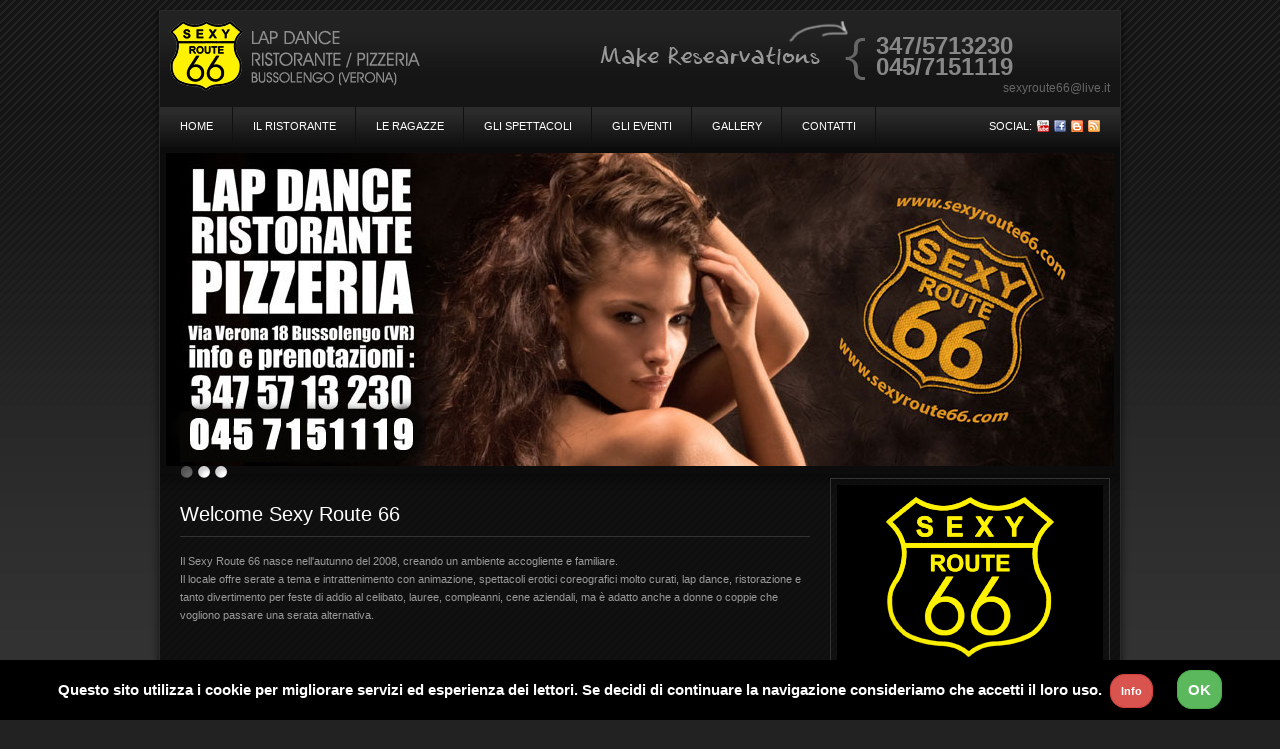

--- FILE ---
content_type: text/html
request_url: https://www.sexyroute66.com/index.html
body_size: 3859
content:
<!DOCTYPE html PUBLIC "-//W3C//DTD XHTML 1.0 Transitional//EN" "http://www.w3.org/TR/xhtml1/DTD/xhtml1-transitional.dtd">
<html xmlns="http://www.w3.org/1999/xhtml">
<head>
<meta http-equiv="Content-Type" content="text/html; charset=utf-8" />
<meta http-equiv="imagetoolbar" content="no" />
<meta http-equiv="pragma" content="no-cache" />
<title>Sexy Route 66 | Lap Dance | Ristorante Pizzeria | Bussolengo, Verona </title>
<meta name="title" content="Il Sexy Route 66 è uno dei migliori locali dell'entertainment notturno della provincia di Verona, a Bussolengo. I suoi caldi e confortevoli ambienti rendono il sexy bar luogo di incontro notturno per piccanti spettacoli erotici accompagnati da freschi drink, oppure da un'afrodisiaca cena." />
<meta name="description" content="Il Sexy Route 66 nasce nell'autunno del 2008, creando un ambiente accogliente e familiare. Il locale offre serate a tema e intrattenimento con animazione, spettacoli erotici coreografici molto curati" />
<meta name="keywords" content="sexy route 66, ristorante bussolengo, pizzeria bussolengo, sexy bar, sexy bar verona, spettacoli erotici, girls, feste private, addio al celibato, lauree, compleanni, cene aziendali">
<meta name="language" content="it" /> 
<meta name="url" content="http://www.sexyroute66.com" />
<meta name="rating" content="General" />
<meta name="robots" content="index, follow" />
<meta name="googlebot" content="index, follow" /> 
<meta name="FAST-WebCrawler" content="index, follow" /> 
<meta name="Scooter" content="index, follow" /> 
<meta name="Slurp" content="index, follow" /> 
<meta name="revisit-after" content="10 days" /> 
<meta name="distribution" content="global" /> 
<meta name="abstract" content="lap dance, ristorazione e tanto divertimento per feste di addio al celibato, lauree, compleanni, cene aziendali, ma è adatto anche a donne o coppie che vogliono passare una serata alternativa." />
<!-- // Stylesheets //-->
<link href="css/style.css" rel="stylesheet" type="text/css" />
<link href="css/slider.css" rel="stylesheet" type="text/css" />
<link href="css/ddsmoothmenu.css" rel="stylesheet" type="text/css" />
<link href="css/jquery.fancybox-1.3.1.css" rel="stylesheet" type="text/css" />
<!-- // Javascript //-->
<script type="text/javascript" src="js/jquery.min14.js"></script>
<script type="text/javascript" src="js/ddsmoothmenu.js"></script>
<script type="text/javascript" src="js/menu.js"></script>
<script type="text/javascript" src="js/jquery.easing.1.2.js"></script>
<script type="text/javascript" src="js/jquery.anythingslider.js"></script>
<script type="text/javascript" src="js/anyslider.js"></script>
<script type="text/javascript" src="js/jquery.fancybox-1.3.1.js"></script>
<script type="text/javascript" src="js/lightbox.js"></script>
<script type="text/javascript" src="js/cufon-yui.js"></script>
<script type="text/javascript" src="js/cufon.js"></script>
<link href='https://fonts.googleapis.com/css?family=Terminal+Dosis:400,700,800,600,500,300,200' rel='stylesheet' type='text/css'/>
</head>

<body>
<a name="top"></a>
<div id="wrapper_sec">
<div class="innerwraper">
	<div id="masthead">
    	<div class="logo">
        	<a href="index.html"><img src="images/logo.png" alt="" /></a>
        </div>
        <div class="right_header">
            <p class="phonenumber">347/5713230</p>
            <p class="phonenumber">045/7151119</p>
            <a href="mailto:sexyroute66@live.it">sexyroute66@live.it</a>
        </div>
        <div class="clear"></div>
        <!-- Navigation -->
        <div class="navigation">
        	<div id="smoothmenu1" class="ddsmoothmenu">
            	<ul>
                	<li><a href="index.html">Home</a></li>
                    <li><a href="ristorante.html">Il Ristorante</a></li>
                    <li><a href="ragazze.html">Le Ragazze</a></li>
                    <li><a href="spettacoli.html">Gli spettacoli</a></li>
                    <li><a href="eventi.asp">Gli eventi</a></li>

                    <li><a href="#">Gallery</a>
                    	<ul>
                        	<li><a href="ristorante.html">Il Ristorante</a></li>
                            <li><a href="ragazze.html">Le Ragazze</a></li>
                            <li><a href="spettacoli.html">Gli Spettacoli</a></li>
                            <li><a href="feste_private.html">Feste Private</a></li>
                        </ul>
                    </li>
                    <li><a href="contatti.html">contatti</a></li>
                </ul>
                <br style="clear: left" />
            </div>
            <ul class="share">
            	<li>Social:</li>
                <li><a href="#"><img src="images/icon1.gif" alt="" /></a></li>
                <li><a href="#"><img src="images/icon2.gif" alt="" /></a></li>
                <li><a href="#"><img src="images/icon3.gif" alt="" /></a></li>
                <li><a href="#"><img src="images/icon4.gif" alt="" /></a></li>
            </ul>
        </div>
        <div class="clear"></div>
    </div>
    <div class="clear"></div>
    <div id="banner">
    	<div class="anythingSlider">
    		<div class="wrapper">
            	<ul>
            		<li><a href="#"><img src="images/slide4.jpg" alt="" /></a></li>
                    <li><a href="#"><img src="images/slide5.jpg" alt="" /></a></li>
                    <li><a href="#"><img src="images/slide6.jpg" alt="" /></a></li>
            	</ul>        
          	</div>
        </div>
    </div>
    <div class="clear"></div>
    <div id="content_sec">
    	<div class="homewelcome">
        	<div class="homeleftsec">
            	<h2 class="heading colr">Welcome Sexy Route 66</h2>
                <p>
Il Sexy Route 66 nasce nell'autunno del 2008, creando un ambiente accogliente e familiare.<br />Il locale offre serate a tema e intrattenimento con animazione, spettacoli erotici coreografici molto curati, lap dance, ristorazione e tanto divertimento per feste di addio al celibato, lauree, compleanni,  cene aziendali, ma è adatto anche a donne o coppie che vogliono passare una serata alternativa.                </p>
            </div>
            <div class="homerightsec">
            	<div class="clubtimings">
                	<img src="images/adv_big.gif" alt="" />
                </div>
            </div>
        </div>
        <div class="clear"></div>
        <div class="zigzag">&nbsp;</div>
        <div class="clear"></div>
        <div class="col1">
        	<div class="hometabs">
            	<ul>
                	<li>
                    	<h5 class="colr">Il Ristorante</h5>
                        <a href="#" class="thumb"><img src="images/ristorante.jpg" alt="" /></a>
                        <p>Al Sexy Route 66 puoi cenare con 4 menù diversi al prezzo di 25,oo euro, ingresso compreso</p>
                        <a href="ristorante.html" class="buttonone upper">Leggi tutto</a>
                    </li>
                    <li>
                    	<h5 class="colr">Le Ragazze</h5>
                        <a href="#" class="thumb"><img src="images/ragazze2.jpg" alt="" /></a>
                        <p>Le ragazze che intrattengono i clienti ti sorprenderti con i loro spettacoli e la loro compagnia.</p>
                        <a href="ragazze.html" class="buttonone upper">Leggi tutto</a>
                    </li>
                    <li class="last">
                    	<h5 class="colr">Gli Spettacoli</h5>
                        <a href="#" class="thumb"><img src="images/spettacoli.jpg" alt="" /></a>
                        <p>Gli spettacoli sono curati nelle coreografia e nelle scenografie, niente è lasciato al caso...</p>
                        <a href="spettacoli.html" class="buttonone upper">Leggi tutto</a>
                    </li>
                    <li>
                    	<h5 class="colr">Gli Eventi</h5>
                        <a href="#" class="thumb"><img src="images/eventi.jpg" alt="" /></a>
                        <p>L'animazione del Sexy Route 66 ha partecipato al Motorbike Expo 2011 a Igea Marina</p>
                        <a href="eventi.asp" class="buttonone upper">Leggi tutto</a>
                    </li>
                    <li>
                    	<h5 class="colr">Contatti</h5>
                        <a href="#" class="thumb"><img src="images/contatti.jpg" alt="" /></a>
                        <p>Ci trovate a Bussolengo in Via Verona 18 Vr) Infoline 347/5713230.</p>
                        <a href="contatti.html" class="buttonone upper">leggi tutto</a>
                    </li>
                    <li class="last">
                    	<h5 class="colr">Feste Private</h5>
                        <a href="#" class="thumb"><img src="images/feste.jpg" alt="" /></a>
                        <p>Il Sexy Route 66 è uno dei migliori locali dell'entertainment notturno della provincia di...</p>
                        <a href="feste_private.html" class="buttonone upper">Leggi Tutto</a>
                    </li>

                </ul>
            </div>
        </div>
        <div class="col2">
        	<div class="advertisment">
            	<a href="#"><img src="images/adv1.gif" alt="" /></a>
                <a href="#"><img src="images/adv2.gif" alt="" /></a>
            </div>
        </div>
    </div>
    <div class="clear"></div>
    <div id="footer">
    	<div class="leftfoot">
        	<ul>
            	<li><a href="index.html">Home</a></li>
                <li><a href="ristorante.html">Il Ristorante</a></li>
                <li><a href="ragazze.html">Le Ragazze</a></li>
                <li><a href="spettacoli.html">Gli Spettacoli</a></li>
                <li><a href="eventi.asp">Gli Eventi</a></li>
                <li><a href="contact.html">Contatti</a></li>
                <li><a href="cookie-policy.html">Cookie & Privacy Policy</a></li>
            </ul>
            <div class="clear"></div>
            <p>Copyright ©2012 SEXY ROUTE 66. Tutti i diritti riservati</p>
        </div>
        <div class="rightfoot">
        	<ul>
            	<li class="designdby">Designed By:</li>
                <li><a href="#"><img src="images/visual.png" alt="" /></a></li>
            </ul>
        </div>
    </div>
    <div class="clear"></div>
    <a href="#" class="top">Top</a>
</div>
</div>
	<!-- INIZIO SCRIPT COOKIE -->
<script type='text/javascript'>
(function(e){if(!!e.cookieChoices){return e.cookieChoices}var t=e.document;var n="textContent"in t.body;var r=function(){function s(e,n,i,s){var o="position:fixed; width:100%;;background-color:#000000;"+"margin:0; left:0; bottom:0;padding:15px 0px 15px;z-index:1000;text-align:center;";var u=t.createElement("div");u.id=r;u.style.cssText=o;u.appendChild(a(e));if(!!i&&!!s){u.appendChild(l(i,s))}u.appendChild(f(n));return u}function o(e,n,i,s){var o="position:fixed;width:100%;height:100%;z-index:999;"+"top:0;left:0;opacity:0.5;filter:alpha(opacity=50);"+"background-color:#ccc;";var u="z-index:1000;position:fixed;left:50%;top:50%";var c="position:relative;left:-50%;margin-top:-25%;"+"background-color:#fff;padding:20px;box-shadow:4px 4px 25px #888;";var h=t.createElement("div");h.id=r;var p=t.createElement("div");p.style.cssText=o;var d=t.createElement("div");d.style.cssText=c;var v=t.createElement("div");v.style.cssText=u;var m=f(n);m.style.display="block";m.style.textAlign="right";m.style.marginTop="8px";d.appendChild(a(e));if(!!i&&!!s){d.appendChild(l(i,s))}d.appendChild(m);v.appendChild(d);h.appendChild(p);h.appendChild(v);return h}function u(e,t){if(n){e.textContent=t}else{e.innerText=t}}function a(e){var n="font-size:15px;font-weight:bold;font-family:Arial, Helvetica, sans-serif;color: #fff;line-height:30px; ";var r=t.createElement("span");r.style.cssText=n;u(r,e);return r}function f(e){var n="text-decoration:none;font-size:15px;font-weight:bold;font-family:Arial, Helvetica, sans-serif;color: #fff;background-color: #5cb85c;border:#4cae4c solid 1px;padding:10px;border-radius:15px;";var r=t.createElement("a");r.style.cssText=n;u(r,e);r.style.cssText=n;r.id=i;r.href="#";r.style.marginLeft="24px";return r}function l(e,n){var r="text-decoration:none;fon-size:15px;font-weight:bold;font-family:Arial, Helvetica, sans-serif;color: #fff;background-color: #d9534f;border:#d43f3a solid 1px;padding:10px;border-radius:15px;";var i=t.createElement("a");i.style.cssText=r;u(i,e);i.href=n;i.target="_blank";i.style.marginLeft="8px";return i}function c(){m();v();return false}function h(e,n,r,u,a){if(g()){v();var f=a?o(e,n,r,u):s(e,n,r,u);var l=t.createDocumentFragment();l.appendChild(f);t.body.appendChild(l.cloneNode(true));t.getElementById(i).onclick=c}}function p(e,t,n,r){h(e,t,n,r,false)}function d(e,t,n,r){h(e,t,n,r,true)}function v(){var e=t.getElementById(r);if(e!=null){e.parentNode.removeChild(e)}}function m(){var n=new Date;n.setFullYear(n.getFullYear()+1);t.cookie=e+"=y; expires="+n.toGMTString()}function g(){return!t.cookie.match(new RegExp(e+"=([^;]+)"))}var e="displayCookieConsent";var r="cookieChoiceInfo";var i="cookieChoiceDismiss";var y={};y.showCookieConsentBar=p;y.showCookieConsentDialog=d;return y}();e.cookieChoices=r;return r})(this);document.addEventListener("DOMContentLoaded",function(e){cookieChoices.showCookieConsentBar("Questo sito utilizza i cookie per migliorare servizi ed esperienza dei lettori. Se decidi di continuare la navigazione consideriamo che accetti il loro uso.","OK","Info","https://www.sexyroute66.com/cookie-policy.html")})
</script>
<!-- FINE SCRIPT COOKIE -->

<!-- Histats.com  START  (aync)-->
<script type="text/javascript">var _Hasync= _Hasync|| [];
_Hasync.push(['Histats.start', '1,4929461,4,0,0,0,00010000']);
_Hasync.push(['Histats.fasi', '1']);
_Hasync.push(['Histats.track_hits', '']);
(function() {
var hs = document.createElement('script'); hs.type = 'text/javascript'; hs.async = true;
hs.src = ('//s10.histats.com/js15_as.js');
(document.getElementsByTagName('head')[0] || document.getElementsByTagName('body')[0]).appendChild(hs);
})();</script>
<noscript><a href="/" target="_blank"><img  src="//sstatic1.histats.com/0.gif?4929461&101" alt="statistiche siti web" border="0"></a></noscript>
<!-- Histats.com  END  -->
</body>
</html>


--- FILE ---
content_type: text/css
request_url: https://www.sexyroute66.com/css/style.css
body_size: 3430
content:
@charset "utf-8";
/*
=======================================================================
	General Rules
=======================================================================
*/
* {
	padding:0px;
	margin:0px;
}
body {
	background-image:url(../images/bg.gif);
	background-repeat:repeat-x;
	background-color:#222222;
	font-family:Verdana, Geneva, sans-serif;
	font-size:11px;
	color:#999;
} 
a {
	text-decoration:none;
	outline:none;
	color:#dddddd;
}
a:hover, a:active, a:focus {
    outline:none;
	border:none;
}
a img {
	border:none;
}
.clear {
	clear:both;
}
.bold {
	font-weight:bold;
}
.under {
	text-decoration:underline;
}
.upper {
	text-transform:uppercase;
}
.italic {
	font-style:italic;
}
.colr {
	color:#fff !important;
}
.white {
	color:#fff !important;
}
.black {
	color:#000 !important;
}
h1 {
	font-size:22px;
	font-weight:normal;
}
h2 {
	font-size:20px;
	font-weight:normal;
}
h3 {
	font-size:18px;
	font-weight:normal;
}
h4 {
	font-size:16px;
	font-weight:normal;
}
.subhead {
	margin-top:20px;
	width:100%;
	float:left;
}
h5 {
	font-size:14px;
	font-weight:normal;
}
h6 {
	font-size:12px;
	font-weight:normal;
}
p {
	line-height:18px;
}
.left {
	float:left !important;
}
.right {
	float:right !important;
}
.heading {
	padding:15px 0px 10px 0px;
	width:100%;
	border-bottom:#333333 solid 1px;
	margin-bottom:15px;
}
input {
	font-size:11px;
}
.itlc {
	font-style:italic;
}
.noback {
	background-image:none !important;
}
.noborder {
	border:none !important;
}

/*
=======================================================================
	Buttons
=======================================================================
*/
/* Button One */
a.buttonone {
	float:left;
	width:145px;
	height:21px;
	padding:5px 10px 0px 30px;
	background-image:url(../images/buttonone.gif);
	background-repeat:repeat-x;
	display:inline-block;
	color:#fff;
	margin-top:10px;
}
/* Button Two */
a.buttontwo {
	float:left;
	height:17px;
	padding:3px 10px 0px 10px;
	background-image:url(../images/buttontwo.gif);
	background-repeat:repeat-x;
	display:inline-block;
	color:#fff;
	border:#101010 solid 1px;
}
/*
=======================================================================
	Input Form Rules
=======================================================================
*/
ul.forms {
	float:left;
	list-style:none;
	padding:0px 0px 10px 0px;
	width:100%;
}
ul.smallforms {
	padding:0px 20px 3px 0px !important;
	float:left;
	width:200px;
}
ul.forms li{
}
ul.forms li.txt{
	width:100px;
	padding-top:5px;
	padding-bottom:5px;
	float:left;
}
ul.forms li.smalltxt{
	float:left;
	width:70px;
	padding-top:5px;
}
.req {
	color:#F00;
}
ul.forms li.inputfield{
	float:left;
}
ul.forms li.inputfield input.bar{
	width:468px;
	height:24px;
	line-height:24px;
	background-color:#444;
	border:#939393 solid 1px;
	padding:0px 5px;
	color:#999999;
}
ul.forms li.inputfield input.smallbar{
	width:88px;
	height:24px;
	line-height:24px;
	background-color:#444;
	border:#939393 solid 1px;
	padding:0px 5px;
	color:#999999;
}
ul.forms li.inputfield select{
	width:480px;
	height:24px;
	line-height:24px;
	background-color:#444;
	border:#939393 solid 1px;
	color:#999999;
}
ul.forms li.inputfield select.smallselect{
	width:auto !important;
	float:left;
	margin-right:10px;
	min-width:60px;
}
ul.forms li.textfield{
	float:left;
	width:478px;
}
ul.forms li.textfield textarea{
	width:468px;
	height:110px;
	border:#939393 solid 1px;
	font-family:Verdana, Geneva, sans-serif;
	font-size:11px;
	padding:5px;
	background-color:#444;
	color:#999999;
}
ul.forms li.radiobtn{
	float:left;
}
ul.forms li.radiobtn input{
	margin:0px 10px;
	float:left;
}
ul.forms li.check{
	float:left;
	width:auto;
	margin-right:10px;
}
ul.forms li.labletxt{
	margin:0px 20px 0px 0px;
	float:left;
}
/*
=======================================================================
	Wrapper Section Rules
=======================================================================
*/
#wrapper_sec {
	width:962px;
	padding:0px 8px;
	margin:10px auto;
	background-image:url(../images/wrapper_bg.png);
	background-repeat:repeat-y;
	margin-bottom:50px;
}
#wrapper_sec .innerwraper{
	width:960px;
	padding:0px 1px;
	background-image:url(../images/wrapper_bg1.gif);
	background-repeat:repeat-y;
	border-top:#292929 solid 1px;
}
/*
=======================================================================
	Master Header Rules
=======================================================================
*/
#masthead {
	width:960px;
	height:136px;
	background-image:url(../images/header.gif);
	background-repeat:repeat-x;
	background-position:top;
}
.logo {
	float:left;
	padding:10px 0px 0px 10px;
	height:66px;
}
.right_header {
	float:right;
	width:244px;
	height:73px;
	padding-top:23px;
	padding-left:276px;
	background-image:url(../images/reservation_head.png);
	background-repeat:no-repeat;
	background-position:0px 10px;
}
.right_header p.area_code{
	float:left;
	color:#666;
	font-size:12px;
	font-weight:bold;
	padding:0px 7px 0px 0px;
}
.right_header p.phonenumber{
	float:left;
	color:#888;
	font-size:24px;
	font-weight:bold;
	padding:3px 0px 0px 0px;
}
.right_header a{
	float:right;
	color:#666666;
	margin:5px 10px 0px 0px;
	font-size:12px;
}
ul.share {
	float:right;
	list-style:none;
	padding:13px 20px 0px 0px;
}
ul.share li{
	float:left;
	margin-left:5px;
	text-transform:uppercase;
	color:#FFF;
}
/*
=======================================================================
	Banner Rules
=======================================================================
*/
#banner {
	width:960px;
	height:321px;
	float:left;
}
/*
=======================================================================
	Content Section Rules
=======================================================================
*/
#content_sec {
	width:960px;
	float:left;
	background-image:url(../images/content_bg.gif);
	background-repeat:repeat-y;
	background-position:right;
}
.fullback {
	background-image:none !important;
	background-color:#181818;
}
.zigzag {
	width:960px;
	height:5px;
	background-image:url(../images/zigzag.gif);
	background-repeat:repeat-x;
}
/*
=======================================================================
	Home Page Sections Rules
=======================================================================
*/
.homewelcome {
	float:left;
	width:940px;
	padding:10px;
	background-image:url(../images/content_bg1.gif);
	background-repeat:repeat-x;
	background-color:#0c0c0c;
}
.homewelcome .homeleftsec{
	float:left;
	width:630px;
	padding:10px 20px 10px 10px;
	height:192px;
}
.clubtimings{
	float:right;
	width:266px;
	padding:6px;
	border:#333333 solid 1px;
	margin-bottom:10px;
}
.clubtimings img{
	width:266px;
	height:184px;
	z-index:1;
}
.clubtimings h3{
	width:246px;
	height:30px;
	padding:10px 10px 0px 10px;
	background-image:url(../images/black_trans.png);
	margin-top:-90px;
	z-index:9;
	float:left;
	position:relative;
}
.clubtimings p{
	width:117px;
	margin-top:-45px;
	z-index:9;
	position:relative;
	padding:0px 10px;
}
/*
=======================================================================
	Bread Crumb Rules
=======================================================================
*/
#crumb {
	width:958px;
	height:40px;
	float:left;
	background-image:url(../images/crumb.gif);
	background-repeat:repeat-x;
	text-transform:uppercase;
}
#crumb ul{
	float:left;
	list-style:none;
	padding:11px 0px 0px 0px;
}
#crumb ul li{
	float:left;
	list-style:none;
	padding:0px 10px 0px 10px;
}
#crumb ul li a{
	float:left;
	padding:2px 0px 0px 0px;
	color:#999;
}
#crumb ul li a:hover{
	text-decoration:underline;
}
#crumb ul li a.active{
	color:#ddd;
}
#crumb ul li.link{
	float:left;
	list-style:none;
	background-image:url(../images/sep_footer.gif);
	background-repeat:no-repeat;
	background-position:99.9% 80%;
	padding:0px 10px;
}
/*
=======================================================================
	Column 1 Rules
=======================================================================
*/
.col1 {
	width:640px;
	float:left;
	padding:0px 10px 20px 10px;
}
.col1 P.welcome{
	padding:5px 0px;
}
/*
=======================================================================
	Home Tabs Rules
=======================================================================
*/
.hometabs {
	width:640px;
	float:left;
}
.hometabs ul{
	width:640px;
	list-style:none;
	float:left;
}
.hometabs ul li{
	width:187px;
	padding:15px 12px 20px 13px;
	float:left;
	border-right:#222222 solid 1px;
}
.hometabs ul li.last{
	border:none;
}
.hometabs ul li h5{
	width:187px;
	padding:0px 0px 10px 0px;
	float:left;
}
.hometabs ul li a.thumb{
	width:177px;
	height:76px;
	padding:4px;
	float:left;
	border:#333333 solid 1px;
}
.hometabs ul li p{
	width:187px;
	padding:5px 0px;
	float:left;
}
/*
=======================================================================
	Blog Rules
=======================================================================
*/
.blog {
	width:640px;
	padding-top:10px;
}
.blog ul{
	width:640px;
	list-style:none;
	padding-top:10px;
}
.blog ul li{
	width:640px;
	margin-bottom:20px;
	padding-bottom:10px;
}
.blog ul li .adminline{
	width:640px;
	border-bottom:#555555 solid 1px;
	margin-bottom:10px;
	height:26px;
	color:#888888;
}
.blog ul li .adminline p{
	float:left;
	background-image:url(../images/sep_footer.gif);
	background-repeat:no-repeat;
	background-position:right;
	padding-right:10px;
	margin-right:10px;
}
.blog ul li .adminline a{
	color:#ddd;
	line-height:18px;
}
.blog ul li h4.title{
	margin:0px 0px 5px 0px;
}
.blog ul li p.txt{
	width:640px;
	padding:10px 0px;
	float:left;
	color:#aaaaaa;
}
.blog ul li p.txt img{
	float:left;
	border:#5f5f5f solid 3px;
	margin:0px 15px 15px 0px;
}
.blog ul li a.readmore{
	float:right;
	background-image:url(../images/readmore.png);
	background-repeat:no-repeat;
	background-position:left;
	padding:0px 10px;
}
/*
=======================================================================
	Comments Rules
=======================================================================
*/
.comments {
	width:640px;
	float:left;
}
.comments ul{
	width:640px;
	float:left;
	list-style:none;
}
.comments ul li{
	width:640px;
	float:left;
	list-style:none;
	padding-bottom:10px;
	margin-bottom:10px;
}
.comments ul li .authore_date{
	width:630px;
	border-bottom:#333 solid 1px;
	float:left;
	padding:5px 5px 10px 5px;
}
.authore_date .authore{
	float:left;
}
.authore_date .authore img{
	float:left;
	border:#dddddd solid 3px;
	margin-right:10px;
}
.authore_date .authore p{
	float:left;
	padding-top:8px;
	font-size:12px;
}
.authore_date p.date{
	float:right;
	padding:8px 10px 0px 0px;
	color:#999999;
}
.comments ul li p.txt{
	color:#aaa;
	width:620px;
	padding:10px;
	float:left;
}
.comments ul li a.buttonone{
	margin-right:10px;
}
.comments ul li .reply{
	width:590px;
	padding-left:20px;
	float:left;
	list-style:none;
	margin:20px 0px 20px 30px;
	border-left:#333333 solid 1px;
}
.comments ul li .reply .authore_date{
	width:580px;
	border-bottom:#333 solid 1px;
	float:left;
	padding:5px 5px 10px 5px;
}
.comments ul li .reply a.buttonone{
	margin-right:10px;
	margin-bottom:10px;
}
.comments ul li .reply p.txt{
	color:#aaa;
	width:570px;
	padding:10px;
	float:left;
}
/*
=======================================================================
	Leave Reply Rules
=======================================================================
*/
.leavereply {
	width:640px;
	float:left;
}
.leavereply input{
	width:628px;
	height:24px;
	padding:0px 5px;
	line-height:24px;
	background-color:#444444;
	border:#939393 solid 1px;
	float:left;
	margin-top:10px;
	color:#999999;
}
.leavereply textarea{
	width:628px;
	height:123px;
	padding:5px;
	font-family:Verdana, Geneva, sans-serif;
	font-size:11px;
	background-color:#444;
	border:#939393 solid 1px;
	float:left;
	margin:10px 0px;
	color:#999999;
}
/*
=======================================================================
	Paging Rules
=======================================================================
*/
.paging {
	float:left;
	width:100%;
	padding:10px 0px;
}
.paging ul{
	float:left;
	list-style:none;
}
.paging ul li{
	float:left;
	margin-left:4px;
}
.paging ul li a.paging_btn{
	float:left;
	width:27px;
	height:21px;
	display:inline-block;
}
.paging ul li a.paging_btn img{
	float:left;
	width:27px;
	height:21px;
}
.paging ul li a.links{
	float:left;
	width:25px;
	height:17px;
	display:inline-block;
	padding-top:2px;
	text-align:center;
	border:#181818 solid 1px;
	color:#FFF;
}
.paging ul li a.links:hover{
	background-color:#222222;
	border:#424242 solid 1px;
	color:#999999;
}
.paging ul li a.selected{
	background-color:#222222;
	border:#424242 solid 1px;
	color:#999999;
}
/*
=======================================================================
	News Rules
=======================================================================
*/
.news {
	width:640px;
	float:left;
	padding-bottom:20px;
}
.news ul{
	width:640px;
	float:left;
	list-style:none;
}
.news ul li.simple{
	width:640px;
	float:left;
	border-bottom:#555555 solid 1px;
	padding:20px 0px;
}
.news ul li .thumb{
	width:140px;
	float:left;
}
.news ul li .thumb a{
	float:left;
	border:#535353 solid 3px;
}
.news ul li .thumb a img{
	float:left;
	width:124px;
	height:124px;
}
.news ul li.simple .desc{
	width:500px;
	float:left;
}
.news ul li .desc p.date{
	width:100%;
	float:left;
	color:#777777;
}
.news ul li .desc p.txt{
	width:100%;
	float:left;
	padding:5px 0px 10px 0px;
}
.news ul li.simple .desc .postin{
	width:100%;
	float:left;
	padding:8px 0px 5px 0px;
}
.news ul li .desc .postin a.readmore{
	float:left;
	padding:0px 0px 0px 15px;
	background-image:url(../images/readmore.png);
	background-repeat:no-repeat;
	background-position:left;
	text-transform:uppercase;
}
.news ul li .desc .postin .cat{
	float:right;
}
.news ul li .desc .postin a:hover{
	text-decoration:underline;
}

.news ul li .featured_tag{
	width:110px;
	height:30px;
	padding-top:5px;
	text-align:center;
	text-transform:uppercase;
	font-size:12px;
	background-image:url(../images/featured.gif);
	background-repeat:no-repeat;
	display:inline-block;
	float:left;
	margin:-140px 0px 0px -10px;
	color:#FFF;
}
/*
=======================================================================
	Contact Rules
=======================================================================
*/
.contact {
	width:640px;
	float:left;
}
.contact h5{
	padding-bottom:05px;
	padding-top:30px;
}
.contact h4{
	margin:30px 0px 20px 0px;
}
.contact a{
	color:#999999;
}
/*
=======================================================================
	Reservation Rules
=======================================================================
*/
.reserve {
	width:640px;
	float:left;
}
.reserve .phone{
	background-image:url(../images/phone.gif);
	background-repeat:no-repeat;
	background-position:27px 4px;
	padding-left:50px;
	font-size:14px;
	margin:20px 0px 20px 10px;
}
.reserve .mail{
	background-image:url(../images/email.gif);
	background-repeat:no-repeat;
	background-position:19px 4px;
	padding-left:50px;
	font-size:14px;
	margin:20px 0px 40px 10px;
}
.reserve p.txt{
	width:610px;
	float:left;
	padding-left:30px;
}
.reserve h3{
	margin-top:30px;
}
.reserve h3{
	margin-top:30px;
}
/*
=======================================================================
	Column 2 Rules
=======================================================================
*/
.col2 {
	width:280px;
	float:left;
	padding:10px 10px 0px 10px;
}
.col2 .righthead{
	width:260px;
	height:27px;
	padding:10px 10px 0px 10px;
	float:left;
	background-color:#333;
}
/*
=======================================================================
	Reach Us Rules
=======================================================================
*/
.reachus {
	width:280px;
	float:left;
	margin-bottom:10px;
}
.reachus h3{
	width:280px;
	float:left;
	padding:5px 0px 10px 0px;
}
.reachus .map{
	width:266px;
	height:184px;
	border:#333333 solid 1px;
	padding:6px;
	float:left;
}
.reachus a.enlarge{
	float:left;
	padding:0px 0px 0px 20px;
	background-image:url(../images/enlarge.gif);
	background-position:left;
	background-repeat:no-repeat;
	margin:10px 0px;
	color:#888;
}
/*
=======================================================================
	Advertisment Rules
=======================================================================
*/
.advertisment {
	width:280px;
	float:left;
}
.advertisment a{
	width:266px;
	float:left;
	padding:6px;
	border:#333333 solid 1px;
	margin-bottom:10px;
}
/*
=======================================================================
	Quick Links Rules
=======================================================================
*/
.quicklinks {
	width:280px;
	float:left;
	margin-bottom:20px;
}
.quicklinks ul{
	width:280px;
	float:left;
	list-style:none;
	padding-top:10px;
}
.quicklinks ul li{
	width:245px;
	float:left;
	padding:10px 10px 10px 25px;
	background-image:url(../images/right_arrow.gif);
	background-repeat:no-repeat;
	background-position:10px 15px;
	border-bottom:#222222 solid 1px;
}
.quicklinks ul li a{
	color:#999999;
}

/*
=======================================================================
	Column 3 Rules
=======================================================================
*/
.col3 {
	width:920px;
	float:left;
	background-image:url(../images/col1.png);
	background-repeat:repeat-x;
	background-position:top;
	padding:10px 20px;
}
/*
=======================================================================
	Gallery Page Rules
=======================================================================
*/
.gallery {
	width:920px;
	float:left;
}
.gallery .sorting{
	width:920px;
	float:left;
}
.gallery .sorting ul{
	float:left;
	list-style:none;
}
.gallery .sorting ul li{
	float:left;
}
.gallery .sorting ul li.txt{
	padding:3px 20px 0px 0px;
}
.gallery .sorting ul li a{
	float:left;
	height:17px;
	padding:3px 10px 0px 10px;
	background-repeat:repeat-x;
	display:inline-block;
	color:#fff;
	border:#181818 solid 1px;	
}
.gallery .sorting ul li a:hover{
	background-image:url(../images/buttontwo.gif);	
	border:#101010 solid 1px;
}
.gallery .sorting ul li a.selected{
	background-image:url(../images/buttontwo.gif);	
	border:#101010 solid 1px;
}
.gallery ul.gallerylist{
	width:920px;
	float:left;
	margin:20px 0px;
	padding:20px 0px;
	border-top:#535353 solid 1px;
	border-bottom:#535353 solid 1px;
	list-style:none;
}
.gallery ul.gallerylist li{
	width:160px;
	float:left;
	margin-right:30px;
	margin-bottom:35px;
}
.gallery ul.gallerylist li.last{
	margin-right:0px;
}
.gallery ul.gallerylist li img{
	width:154px;
	float:left;
	height:151px;
	border:#828282 solid 3px;
}
.gallery ul.gallerylist li a.image{
	width:154px;
	height:151px;
	background-repeat:no-repeat;
	display:block;
	font-size:100000px;
	overflow:hidden;
	display:inline-block;
	float:left;
	margin-top:-154px;
	margin-left:3px;
	z-index:99;
}
.gallery ul.gallerylist li a.image:hover{
	background-image:url(../images/img_hover_big.png);
}
.gallery ul.gallerylist li a.video{
	width:154px;
	height:151px;
	background-repeat:no-repeat;
	display:block;
	font-size:100000px;
	overflow:hidden;
	display:inline-block;
	float:left;
	margin-top:-154px;
	margin-left:3px;
	z-index:99;
}
.gallery ul.gallerylist li a.video:hover{
	background-image:url(../images/video_hover_big.png);
}
/*
=======================================================================
	Static Rules
=======================================================================
*/
.static {
	width:100%;
	float:left;
}
.static h3.heading{
	margin-top:30px;
	margin-bottom:20px;
}
.static p.txt{
	width:100%;
	float:left;
	padding:10px 0px;
}
.static .sec1{
	width:170px;
	float:left;
}
.static .sec2{
	width:220px;
	float:left;
	margin-right:29px;
}
.static .sec2 ol{
	width:200px;
	float:left;
	padding-left:20px;
}
.static .sec2 ol li{
	width:200px;
	padding:5px 0px;
}
.static .sec3{
	width:220px;
	float:left;
}
.static .sec3 ul{
	width:200px;
	float:left;
	padding-left:20px;
}
.static .sec3 ul li{
	width:200px;
	padding:5px 0px;
}
.static h1{
	padding:10px 0px;
}
.static h1{
	padding:10px 0px;
}
.static span{
	padding:0px 0px 5px 0px;
}
.static h2{
	padding:8px 0px;
}
.static h3{
	padding:6px 0px;
}
.static h4{
	padding:5px 0px;
}
.static h5{
	padding:5px 0px;
}
.static h5 span{
	padding-bottom:10px;
}
.static h6{
	padding:5px 0px;
}
.static table{
	float:left;
	width:640px;
	color:#656464;
}
.static tr.tablehead{
	background-color:#666666 !important;
	font-weight:bold;
	color:#fff;
}
.static tr.tablehead td{
	border:#666 solid 1px;
}
.static tr{
	padding:5px;
	background-color:#fbfbfb;
}
.static tr.tabledark{
	background-color:#f3f3f3 !important;
}
.static tr td{
	padding:5px;
	border:#2f2f2f solid 1px;
}
/*
=======================================================================
	Footer Rules
=======================================================================
*/
#footer {
	width:960px;
	float:left;
	background-image:url(../images/footer_bg.gif);
	background-repeat:repeat-x;
	background-position:top;
	color:#666;
}
a.top {
	display:inline-block;
	width:43px;
	height:18px;
	padding:2px 0px 0px 7px;
	background-image:url(../images/top.gif);
	background-repeat:no-repeat;
	position:absolute;
	margin-left:895px;
}
#footer .leftfoot{
	width:700px;
	height:77px;
	float:left;
}
#footer .leftfoot ul{
	float:left;
	list-style:none;
	padding:18px 0px 0px 10px;
}
#footer .leftfoot ul li{
	float:left;
	padding:0px 10px;
	background-image:url(../images/sep_footer.gif);
	background-repeat:no-repeat;
	background-position:right;
}
#footer .leftfoot ul li.last{
	background-image:none;
}
#footer .leftfoot ul li a{
	color:#666;
}
#footer .leftfoot ul li a:hover{
	color:#fff;
	text-decoration:underline;
}
#footer .leftfoot p{
	float:left;
	list-style:none;
	padding:3px 0px 0px 20px;
}
#footer .rightfoot{
	height:77px;
	float:left;
}
#footer .rightfoot ul{
	float:left;
	list-style:none;
	padding:18px 0px 0px 10px;
}
#footer .rightfoot ul li{
	float:left;
	padding:0px 10px;
}
#footer .rightfoot ul li.designdby{
	float:left;
	padding:12px 10px 0px 0px;
}

--- FILE ---
content_type: text/css
request_url: https://www.sexyroute66.com/css/slider.css
body_size: 2153
content:
/*
    anythingSlider v1.0
    
    By Chris Coyier: http://css-tricks.com
    with major improvements by Doug Neiner: http://pixelgraphics.us/
    based on work by Remy Sharp: http://jqueryfordesigners.com/
*/
*                                       { margin: 0; padding: 0; }

.anythingSlider                         { width: 948px; height: 313px; position: relative; margin: 0px; border:#0c0c0c solid 6px; }
.anythingSlider .wrapper                { width: 948px; overflow: auto; height: 313px; margin: 0px; position: absolute; top: 0; left: 0; }
.anythingSlider .wrapper ul             { width: 9999px; list-style: none; position: absolute; top: 0; left: 0; margin: 0; }
.anythingSlider ul li                   { display: block; float: left; padding: 0; height: 313px; width: 948px; margin: 0; }
.anythingSlider .arrow                  { display: block; height: 23px; width: 26px; text-indent: -9999px; position: absolute; top: 300px; z-index:9999; cursor: pointer; background-repeat:no-repeat; margin-left:895px; display:none; }
.anythingSlider .forward                { margin-left:924px; }
.anythingSlider .back                   {  }

#thumbNav                               { position: relative; top: 313px; margin-left:15px; text-align: left; float:left;}
#thumbNav a                             { color: black; display: inline-block; height: 12px; width:12px; margin: 0 5px 0 0; text-align: center; color:#CCC; background-image:url(../images/bulets.png); background-repeat:no-repeat; background-position:top; font-size:1px; }
#thumbNav a:hover                       { background-position:bottom; color:#333; }
#thumbNav a.cur                         { background-position:bottom; color:#333; }

#start-stop                             { background: green; background-repeat: repeat-x; color: white; padding: 2px 5px; width: 40px; text-align: center; position: absolute; right: 45px; top: 323px; display:none;}
#start-stop.playing                     { background-color: red; }
#start-stop:hover                       { background-image: none; }

/*
  Prevents
*/
.anythingSlider .wrapper ul ul          { position: static; margin: 0; background: none; overflow: visible; width: auto; border: 0; }
.anythingSlider .wrapper ul ul li       { float: none; height: auto; width: auto; background: none; }

--- FILE ---
content_type: text/css
request_url: https://www.sexyroute66.com/css/ddsmoothmenu.css
body_size: 780
content:
.navigation {
	width:960px;
	float:left;
}
.ddsmoothmenu{
	float:left;
	padding:0px 0px 0px 0px;
}
.ddsmoothmenu ul{
z-index:100;
margin: 0;
padding: 0;
list-style-type: none;
}

/*Top level list items*/
.ddsmoothmenu ul li{
position: relative;
display: inline;
float: left;
}

/*Top level menu link items style*/
.ddsmoothmenu ul li a{
display: block;
color: #929292;
padding: 13px 20px 13px 20px;
height:14px;
color: #2d2b2b;
text-decoration: none;
text-transform:uppercase;
background-image:url(../images/navi_sep.gif);
background-position:right;
background-repeat:no-repeat;
}

* html .ddsmoothmenu ul li a{ /*IE6 hack to get sub menu links to behave correctly*/
display: inline-block;
}

.ddsmoothmenu ul li a:link, .ddsmoothmenu ul li a:visited{
color: #fff;
}

.ddsmoothmenu ul li a.selected{ /*CSS class that's dynamically added to the currently active menu items' LI A element*/
	background-image:url(../images/navi_rol.gif);
	background-repeat:repeat-x;
	color:#cccccc;
}

.ddsmoothmenu ul li a:hover{
	background-image:url(../images/navi_rol.gif);
	background-repeat:repeat-x;
	color:#cccccc;
}
	
/*1st sub level menu*/
.ddsmoothmenu ul li ul{
position: absolute;
left: 0;
display: none; /*collapse all sub menus to begin with*/
visibility: hidden;
width:173px;
}

/*Sub level menu list items (undo style from Top level List Items)*/
.ddsmoothmenu ul li ul li{
display: list-item;
float: none;
background-image:url(../images/dropdown.gif);
background-repeat:repeat-y;
width:165px;
padding-left:8px;
padding-top:4px;
}
.ddsmoothmenu ul li ul li.last{
	background-image:url(../images/drop_curve.gif) !important;
	width:165px;
	background-position:bottom;
	padding-bottom:10px;
}

/*All subsequent sub menu levels vertical offset after 1st level sub menu */
.ddsmoothmenu ul li ul li ul{
top: 0;
}

/* Sub level menu links style */
.ddsmoothmenu ul li ul li a{
width: 136px; /*width of sub menus*/
padding: 5px 10px 0px 10px;
height:18px;
margin: 0;
border-top-width: 0;
color:#666666 !important;
font-size:11px;
text-transform:none;
background-image:none;
}
.ddsmoothmenu ul li ul li a:hover{
background-image:url(../images/drop_down_hover.png);
color:#fff !important;
}

/* Holly Hack for IE \*/
* html .ddsmoothmenu{height: 1%;} /*Holly Hack for IE7 and below*/


/* ######### CSS classes applied to down and right arrow images  ######### */

.downarrowclass{
position: absolute;
top: 12px;
right: 7px;
}

.rightarrowclass{
position: absolute;
top: 6px;
right: 5px;
}

/* ######### CSS for shadow added to sub menus  ######### */

.ddshadow{
position: absolute;
left: 0;
top: 0;
width: 0;
height: 0;
}

.toplevelshadow{ /*shadow opacity. Doesn't work in IE*/

}

--- FILE ---
content_type: application/javascript
request_url: https://www.sexyroute66.com/js/cufon-yui.js
body_size: 5408
content:
/*
 * Copyright (c) 2009 Simo Kinnunen.
 * Licensed under the MIT license.
 */
var Cufon=(function(){var K=function(){return K.replace.apply(null,arguments)};var U=K.DOM={ready:(function(){var Z=false,b={loaded:1,complete:1};var Y=[],a=function(){if(Z){return}Z=true;for(var c;c=Y.shift();c()){}};if(document.addEventListener){document.addEventListener("DOMContentLoaded",a,false);window.addEventListener("pageshow",a,false)}if(!window.opera&&document.readyState){(function(){b[document.readyState]?a():setTimeout(arguments.callee,10)})()}if(document.readyState&&document.createStyleSheet){(function(){try{document.body.doScroll("left");a()}catch(c){setTimeout(arguments.callee,1)}})()}O(window,"load",a);return function(c){if(!arguments.length){a()}else{Z?c():Y.push(c)}}})()};var L=K.CSS={Size:function(Z,Y){this.value=parseFloat(Z);this.unit=String(Z).match(/[a-z%]*$/)[0]||"px";this.convert=function(a){return a/Y*this.value};this.convertFrom=function(a){return a/this.value*Y};this.toString=function(){return this.value+this.unit}},getStyle:function(Z){var Y=document.defaultView;if(Y&&Y.getComputedStyle){return new A(Y.getComputedStyle(Z,null))}if(Z.currentStyle){return new A(Z.currentStyle)}return new A(Z.style)},ready:(function(){var a=false;var Z=[],b=function(){a=true;for(var d;d=Z.shift();d()){}};var Y=Object.prototype.propertyIsEnumerable?F("style"):{length:0};var c=F("link");U.ready(function(){var g=0,f;for(var e=0,d=c.length;f=c[e],e<d;++e){if(!f.disabled&&f.rel.toLowerCase()=="stylesheet"){++g}}if(document.styleSheets.length>=Y.length+g){b()}else{setTimeout(arguments.callee,10)}});return function(d){if(a){d()}else{Z.push(d)}}})(),supports:function(a,Z){var Y=document.createElement("span").style;if(Y[a]===undefined){return false}Y[a]=Z;return Y[a]===Z},textAlign:function(b,a,Y,Z){if(a.get("textAlign")=="right"){if(Y>0){b=" "+b}}else{if(Y<Z-1){b+=" "}}return b},textDecoration:function(d,c){if(!c){c=this.getStyle(d)}var Z={underline:null,overline:null,"line-through":null};for(var Y=d;Y.parentNode&&Y.parentNode.nodeType==1;){var b=true;for(var a in Z){if(Z[a]){continue}if(c.get("textDecoration").indexOf(a)!=-1){Z[a]=c.get("color")}b=false}if(b){break}c=this.getStyle(Y=Y.parentNode)}return Z},textShadow:I(function(c){if(c=="none"){return null}var b=[],d={},Y,Z=0;var a=/(#[a-f0-9]+|[a-z]+\(.*?\)|[a-z]+)|(-?[\d.]+[a-z%]*)|,/ig;while(Y=a.exec(c)){if(Y[0]==","){b.push(d);d={},Z=0}else{if(Y[1]){d.color=Y[1]}else{d[["offX","offY","blur"][Z++]]=Y[2]}}}b.push(d);return b}),color:I(function(Z){var Y={};Y.color=Z.replace(/^rgba\((.*?),\s*([\d.]+)\)/,function(b,a,c){Y.opacity=parseFloat(c);return"rgb("+a+")"});return Y}),textTransform:function(Z,Y){return Z[{uppercase:"toUpperCase",lowercase:"toLowerCase"}[Y.get("textTransform")]||"toString"]()}};function Q(Z){var Y=this.face=Z.face;this.glyphs=Z.glyphs;this.w=Z.w;this.baseSize=parseInt(Y["units-per-em"],10);this.family=Y["font-family"].toLowerCase();this.weight=Y["font-weight"];this.style=Y["font-style"]||"normal";this.viewBox=(function(){var a=Y.bbox.split(/\s+/);return{minX:parseInt(a[0],10),minY:parseInt(a[1],10),width:parseInt(a[2],10)-parseInt(a[0],10),height:parseInt(a[3],10)-parseInt(a[1],10),toString:function(){return[this.minX,this.minY,this.width,this.height].join(" ")}}})();this.ascent=-parseInt(Y.ascent,10);this.descent=-parseInt(Y.descent,10);this.height=-this.ascent+this.descent}function E(){var Z={},Y={oblique:"italic",italic:"oblique"};this.add=function(a){(Z[a.style]||(Z[a.style]={}))[a.weight]=a};this.get=function(e,f){var d=Z[e]||Z[Y[e]]||Z.normal||Z.italic||Z.oblique;if(!d){return null}f={normal:400,bold:700}[f]||parseInt(f,10);if(d[f]){return d[f]}var b={1:1,99:0}[f%100],h=[],c,a;if(b===undefined){b=f>400}if(f==500){f=400}for(var g in d){g=parseInt(g,10);if(!c||g<c){c=g}if(!a||g>a){a=g}h.push(g)}if(f<c){f=c}if(f>a){f=a}h.sort(function(j,i){return(b?(j>f&&i>f)?j<i:j>i:(j<f&&i<f)?j>i:j<i)?-1:1});return d[h[0]]}}function P(){function a(c,d){if(c.contains){return c.contains(d)}return c.compareDocumentPosition(d)&16}function Y(d){var c=d.relatedTarget;if(!c||a(this,c)){return}Z(this)}function b(c){Z(this)}function Z(c){setTimeout(function(){K.replace(c,D.get(c).options,true)},10)}this.attach=function(c){if(c.onmouseenter===undefined){O(c,"mouseover",Y);O(c,"mouseout",Y)}else{O(c,"mouseenter",b);O(c,"mouseleave",b)}}}function X(){var a={},Y=0;function Z(b){return b.cufid||(b.cufid=++Y)}this.get=function(b){var c=Z(b);return a[c]||(a[c]={})}}function A(Y){var a={},Z={};this.get=function(b){return a[b]!=undefined?a[b]:Y[b]};this.getSize=function(c,b){return Z[c]||(Z[c]=new L.Size(this.get(c),b))};this.extend=function(b){for(var c in b){a[c]=b[c]}return this}}function O(Z,Y,a){if(Z.addEventListener){Z.addEventListener(Y,a,false)}else{if(Z.attachEvent){Z.attachEvent("on"+Y,function(){return a.call(Z,window.event)})}}}function R(Z,Y){var a=D.get(Z);if(a.options){return Z}if(Y.hover&&Y.hoverables[Z.nodeName.toLowerCase()]){B.attach(Z)}a.options=Y;return Z}function I(Y){var Z={};return function(a){if(!Z.hasOwnProperty(a)){Z[a]=Y.apply(null,arguments)}return Z[a]}}function C(d,c){if(!c){c=L.getStyle(d)}var Z=c.get("fontFamily").split(/\s*,\s*/),b;for(var a=0,Y=Z.length;a<Y;++a){b=Z[a].replace(/^(["'])(.*?)\1$/,"$2").toLowerCase();if(H[b]){return H[b].get(c.get("fontStyle"),c.get("fontWeight"))}}return null}function F(Y){return document.getElementsByTagName(Y)}function G(){var Y={},b;for(var a=0,Z=arguments.length;a<Z;++a){for(b in arguments[a]){Y[b]=arguments[a][b]}}return Y}function M(b,k,Z,m,c,a){var j=m.separate;if(j=="none"){return W[m.engine].apply(null,arguments)}var h=document.createDocumentFragment(),e;var f=k.split(N[j]),Y=(j=="words");if(Y&&S){if(/^\s/.test(k)){f.unshift("")}if(/\s$/.test(k)){f.push("")}}for(var g=0,d=f.length;g<d;++g){e=W[m.engine](b,Y?L.textAlign(f[g],Z,g,d):f[g],Z,m,c,a,g<d-1);if(e){h.appendChild(e)}}return h}function J(Z,g){var a,Y,d,f;for(var b=R(Z,g).firstChild;b;b=d){d=b.nextSibling;f=false;if(b.nodeType==1){if(!b.firstChild){continue}if(!/cufon/.test(b.className)){arguments.callee(b,g);continue}else{f=true}}if(!Y){Y=L.getStyle(Z).extend(g)}if(!a){a=C(Z,Y)}if(!a){continue}if(f){W[g.engine](a,null,Y,g,b,Z);continue}var e=b.data;if(e===""){continue}var c=M(a,e,Y,g,b,Z);if(c){b.parentNode.replaceChild(c,b)}else{b.parentNode.removeChild(b)}}}var S=" ".split(/\s+/).length==0;var D=new X();var B=new P();var V=[];var W={},H={},T={enableTextDecoration:false,engine:null,hover:false,hoverables:{a:true},printable:true,selector:(window.Sizzle||window.jQuery||(window.dojo&&dojo.query)||(window.$$&&function(Y){return $$(Y)})||(window.$&&function(Y){return $(Y)})||(document.querySelectorAll&&function(Y){return document.querySelectorAll(Y)})||F),separate:"words",textShadow:"none"};var N={words:/\s+/,characters:""};K.now=function(){U.ready();return K};K.refresh=function(){var a=V.splice(0,V.length);for(var Z=0,Y=a.length;Z<Y;++Z){K.replace.apply(null,a[Z])}return K};K.registerEngine=function(Z,Y){if(!Y){return K}W[Z]=Y;return K.set("engine",Z)};K.registerFont=function(a){var Y=new Q(a),Z=Y.family;if(!H[Z]){H[Z]=new E()}H[Z].add(Y);return K.set("fontFamily",Z)};K.replace=function(a,Z,Y){Z=G(T,Z);if(!Z.engine){return K}if(typeof Z.textShadow=="string"){Z.textShadow=L.textShadow(Z.textShadow)}if(!Y){V.push(arguments)}if(a.nodeType||typeof a=="string"){a=[a]}L.ready(function(){for(var c=0,b=a.length;c<b;++c){var d=a[c];if(typeof d=="string"){K.replace(Z.selector(d),Z,true)}else{J(d,Z)}}});return K};K.set=function(Y,Z){T[Y]=Z;return K};return K})();Cufon.registerEngine("canvas",(function(){var B=document.createElement("canvas");if(!B||!B.getContext||!B.getContext.apply){return null}B=null;var A=Cufon.CSS.supports("display","inline-block");var E=!A&&(document.compatMode=="BackCompat"||/frameset|transitional/i.test(document.doctype.publicId));var F=document.createElement("style");F.type="text/css";F.appendChild(document.createTextNode("@media screen,projection{.cufon-canvas{display:inline;display:inline-block;position:relative;vertical-align:middle"+(E?"":";font-size:1px;line-height:1px")+"}.cufon-canvas .cufon-alt{display:none}"+(A?".cufon-canvas canvas{position:relative}":".cufon-canvas canvas{position:absolute}")+"}@media print{.cufon-canvas{padding:0 !important}.cufon-canvas canvas{display:none}.cufon-canvas .cufon-alt{display:inline}}"));document.getElementsByTagName("head")[0].appendChild(F);function D(O,H){var M=0,L=0;var G=[],N=/([mrvxe])([^a-z]*)/g,J;generate:for(var I=0;J=N.exec(O);++I){var K=J[2].split(",");switch(J[1]){case"v":G[I]={m:"bezierCurveTo",a:[M+~~K[0],L+~~K[1],M+~~K[2],L+~~K[3],M+=~~K[4],L+=~~K[5]]};break;case"r":G[I]={m:"lineTo",a:[M+=~~K[0],L+=~~K[1]]};break;case"m":G[I]={m:"moveTo",a:[M=~~K[0],L=~~K[1]]};break;case"x":G[I]={m:"closePath"};break;case"e":break generate}H[G[I].m].apply(H,G[I].a)}return G}function C(K,J){for(var I=0,H=K.length;I<H;++I){var G=K[I];J[G.m].apply(J,G.a)}}return function(q,T,k,P,X,r){var I=(T===null);var V=q.viewBox;var J=k.getSize("fontSize",q.baseSize);var h=k.get("letterSpacing");h=(h=="normal")?0:J.convertFrom(parseInt(h,10));var W=0,j=0,f=0,R=0;var U=P.textShadow,d=[];if(U){for(var p=0,m=U.length;p<m;++p){var Z=U[p];var c=J.convertFrom(parseFloat(Z.offX));var b=J.convertFrom(parseFloat(Z.offY));d[p]=[c,b];if(b<W){W=b}if(c>j){j=c}if(b>f){f=b}if(c<R){R=c}}}var u=Cufon.CSS.textTransform(I?X.alt:T,k).split("");var G=0,S=null;for(var p=0,m=u.length;p<m;++p){var Q=q.glyphs[u[p]]||q.missingGlyph;if(!Q){continue}G+=S=Number(Q.w||q.w)+h}if(S===null){return null}j+=(V.width-S);R+=V.minX;var O,K;if(I){O=X;K=X.firstChild}else{O=document.createElement("span");O.className="cufon cufon-canvas";O.alt=T;K=document.createElement("canvas");O.appendChild(K);if(P.printable){var n=document.createElement("span");n.className="cufon-alt";n.appendChild(document.createTextNode(T));O.appendChild(n)}}var v=O.style;var a=K.style;var H=J.convert(V.height-W+f);var t=Math.ceil(H);var e=t/H;K.width=Math.ceil(J.convert(G+j-R)*e);K.height=t;W+=V.minY;a.top=Math.round(J.convert(W-q.ascent))+"px";a.left=Math.round(J.convert(R))+"px";var N=Math.ceil(J.convert(G*e))+"px";if(A){v.width=N;v.height=J.convert(q.height)+"px"}else{v.paddingLeft=N;v.paddingBottom=(J.convert(q.height)-1)+"px"}var s=K.getContext("2d"),Y=t/V.height;s.scale(Y,Y);s.translate(-R,-W);s.lineWidth=q.face["underline-thickness"];s.save();function L(i,g){s.strokeStyle=g;s.beginPath();s.moveTo(0,i);s.lineTo(G,i);s.stroke()}var M=P.enableTextDecoration?Cufon.CSS.textDecoration(r,k):{};if(M.underline){L(-q.face["underline-position"],M.underline)}if(M.overline){L(q.ascent,M.overline)}s.fillStyle=k.get("color");function o(){for(var w=0,g=u.length;w<g;++w){var x=q.glyphs[u[w]]||q.missingGlyph;if(!x){continue}s.beginPath();if(x.d){if(x.code){C(x.code,s)}else{x.code=D("m"+x.d,s)}}s.fill();s.translate(Number(x.w||q.w)+h,0)}}if(U){for(var p=0,m=U.length;p<m;++p){var Z=U[p];s.save();s.fillStyle=Z.color;s.translate.apply(s,d[p]);o();s.restore()}}o();s.restore();if(M["line-through"]){L(-q.descent,M["line-through"])}return O}})());Cufon.registerEngine("vml",(function(){if(!document.namespaces){return}document.write('<!--[if vml]><script type="text/javascript">Cufon.vmlEnabled=true;<\/script><![endif]-->');if(!Cufon.vmlEnabled){return}if(document.namespaces.cvml==null){document.namespaces.add("cvml","urn:schemas-microsoft-com:vml");document.write('<style type="text/css">@media screen{cvml\\:shape,cvml\\:group,cvml\\:shapetype,cvml\\:fill{behavior:url(#default#VML);display:inline-block;antialias:true;position:absolute}.cufon-vml{display:inline-block;position:relative;vertical-align:middle}.cufon-vml .cufon-alt{display:none}a .cufon-vml{cursor:pointer}}@media print{.cufon-vml *{display:none}.cufon-vml .cufon-alt{display:inline}}</style>')}var C=0;function B(E,F){return A(E,/(?:em|ex|%)$/i.test(F)?"1em":F)}function A(H,I){if(/px$/i.test(I)){return parseFloat(I)}var G=H.style.left,F=H.runtimeStyle.left;H.runtimeStyle.left=H.currentStyle.left;H.style.left=I;var E=H.style.pixelLeft;H.style.left=G;H.runtimeStyle.left=F;return E}function D(F,H){var E=document.createElement("cvml:shapetype");E.id="cufon-glyph-"+C++;F.typeRef="#"+E.id;E.stroked="f";E.coordsize=H.width+","+H.height;E.coordorigin=H.minX+","+H.minY;var G="m"+H.minX+","+H.minY+" r"+H.width+","+H.height;E.path=(F.d?"m"+F.d+"x":"")+G;document.body.insertBefore(E,document.body.firstChild)}return function(n,T,f,P,W,o,d){var G=(T===null);if(G){T=W.alt}var V=n.viewBox;var H=f.computedFontSize||(f.computedFontSize=new Cufon.CSS.Size(B(o,f.get("fontSize"))+"px",n.baseSize));var c=f.computedLSpacing;if(c==undefined){c=f.get("letterSpacing");f.computedLSpacing=c=(c=="normal")?0:H.convertFrom(A(o,c))}var O,I;if(G){O=W;I=W.firstChild}else{O=document.createElement("span");O.className="cufon cufon-vml";O.alt=T;I=document.createElement("cvml:group");O.appendChild(I);if(P.printable){var j=document.createElement("span");j.className="cufon-alt";j.innerText=T;O.appendChild(j)}if(!d){O.appendChild(document.createElement("cvml:group"))}}var u=O.style;var Y=I.style;var F=H.convert(V.height);Y.height=Math.ceil(F);Y.top=Math.round(H.convert(V.minY-n.ascent));Y.left=Math.round(H.convert(V.minX));var b=parseInt(Y.height,10)/F;u.height=H.convert(-n.ascent+n.descent)+"px";var K=P.enableTextDecoration?Cufon.CSS.textDecoration(o,f):{};var S=f.get("color");var s=Cufon.CSS.textTransform(T,f).split("");var E=0,a=0,L=null;var U=P.textShadow;for(var m=0,h=-1,g=s.length;m<g;++m){var Q=n.glyphs[s[m]]||n.missingGlyph,M;if(!Q){continue}if(!Q.typeRef){D(Q,V)}if(G){M=I.childNodes[++h]}else{M=document.createElement("cvml:shape");I.appendChild(M)}M.type=Q.typeRef;var q=M.style;q.width=V.width;q.height=V.height;q.top=0;q.left=a;q.zIndex=1;M.fillcolor=S;if(U){for(var Z=0,e=U.length;Z<e;++Z){var X=U[Z];var t=Cufon.CSS.color(X.color);var J=M.cloneNode(false),R=J.runtimeStyle;R.top=H.convertFrom(parseFloat(X.offY));R.left=a+H.convertFrom(parseFloat(X.offX));R.zIndex=0;J.fillcolor=t.color;if(t.opacity){var r=document.createElement("cvml:fill");r.opacity=t.opacity;J.appendChild(r)}I.appendChild(J)}++h}L=Number(Q.w||n.w)+c;E+=L;a+=L}if(L===null){return null}var N=-V.minX+E+(V.width-L);I.coordsize=N+","+V.height;Y.width=H.convert(N*b);u.width=Math.max(Math.ceil(H.convert(E*b)),0);return O}})());

--- FILE ---
content_type: application/javascript
request_url: https://www.sexyroute66.com/js/cufon.js
body_size: -206
content:
Cufon.replace('h1, h2, h3, h4, h5, h6');

--- FILE ---
content_type: application/javascript
request_url: https://www.sexyroute66.com/js/jquery.anythingslider.js
body_size: 3153
content:
/*
    anythingSlider v1.2
    
    By Chris Coyier: http://css-tricks.com
    with major improvements by Doug Neiner: http://pixelgraphics.us/
    based on work by Remy Sharp: http://jqueryfordesigners.com/


	To use the navigationFormatter function, you must have a function that
	accepts two paramaters, and returns a string of HTML text.
	
	index = integer index (1 based);
	panel = jQuery wrapped LI item this tab references
	@return = Must return a string of HTML/Text
	
	navigationFormatter: function(index, panel){
		return index + " Panel"; // This would have each tab with the text 'X Panel' where X = index
	}
*/

(function($){
	
    $.anythingSlider = function(el, options){
        // To avoid scope issues, use 'base' instead of 'this'
        // to reference this class from internal events and functions.
        var base = this;
        
        // Access to jQuery and DOM versions of element
        base.$el = $(el);
        base.el = el; 

		// Set up a few defaults
        base.currentPage = 1;
		base.timer = null;
		base.playing = false;

        // Add a reverse reference to the DOM object
        base.$el.data("AnythingSlider", base);
        
        base.init = function(){
            base.options = $.extend({},$.anythingSlider.defaults, options);
			
			// Cache existing DOM elements for later 
			base.$wrapper = base.$el.find('> div').css('overflow', 'hidden');
            base.$slider  = base.$wrapper.find('> ul');
            base.$items   = base.$slider.find('> li');
            base.$single  = base.$items.filter(':first');

			// Build the navigation if needed
			if(base.options.buildNavigation) base.buildNavigation();
        
        	// Get the details
            base.singleWidth = base.$single.outerWidth();
            base.pages = base.$items.length;

            // Top and tail the list with 'visible' number of items, top has the last section, and tail has the first
			// This supports the "infinite" scrolling
			base.$items.filter(':first').before(base.$items.filter(':last').clone().addClass('cloned'));
            base.$items.filter(':last' ).after(base.$items.filter(':first').clone().addClass('cloned'));

			// We just added two items, time to re-cache the list
            base.$items = base.$slider.find('> li'); // reselect
            
			// Setup our forward/backward navigation
			base.buildNextBackButtons();
		
			// If autoPlay functionality is included, then initialize the settings
			if(base.options.autoPlay) {
				base.playing = !base.options.startStopped; // Sets the playing variable to false if startStopped is true
				base.buildAutoPlay();
			};
			
			// If pauseOnHover then add hover effects
			if(base.options.pauseOnHover) {
				base.$el.hover(function(){
					base.clearTimer();
				}, function(){
					base.startStop(base.playing);
				});
			}
			
			// If a hash can not be used to trigger the plugin, then go to page 1
			if((base.options.hashTags == true && !base.gotoHash()) || base.options.hashTags == false){
				base.setCurrentPage(1);
			};
        };

		base.gotoPage = function(page, autoplay){
			// When autoplay isn't passed, we stop the timer
			if(autoplay !== true) autoplay = false;
			if(!autoplay) base.startStop(false);
			
			if(typeof(page) == "undefined" || page == null) {
				page = 1;
				base.setCurrentPage(1);
			};
			
			// Just check for bounds
			if(page > base.pages + 1) page = base.pages;
			if(page < 0 ) page = 1;

			var dir = page < base.currentPage ? -1 : 1,
                n = Math.abs(base.currentPage - page),
                left = base.singleWidth * dir * n;
			
			base.$wrapper.filter(':not(:animated)').animate({
                scrollLeft : '+=' + left
            }, base.options.animationTime, base.options.easing, function () {
                if (page == 0) {
                    base.$wrapper.scrollLeft(base.singleWidth * base.pages);
					page = base.pages;
                } else if (page > base.pages) {
                    base.$wrapper.scrollLeft(base.singleWidth);
                    // reset back to start position
                    page = 1;
                };
				base.setCurrentPage(page);
				
            });
		};
		
		base.setCurrentPage = function(page, move){
			// Set visual
			if(base.options.buildNavigation){
				base.$nav.find('.cur').removeClass('cur');
				$(base.$navLinks[page - 1]).addClass('cur');	
			};
			
			// Only change left if move does not equal false
			if(move !== false) base.$wrapper.scrollLeft(base.singleWidth * page);

			// Update local variable
			base.currentPage = page;
		};
		
		base.goForward = function(autoplay){
			if(autoplay !== true) autoplay = false;
			base.gotoPage(base.currentPage + 1, autoplay);
		};
		
		base.goBack = function(){
			base.gotoPage(base.currentPage - 1);
		};
		
		// This method tries to find a hash that matches panel-X
		// If found, it tries to find a matching item
		// If that is found as well, then that item starts visible
		base.gotoHash = function(){
			if(/^#?panel-\d+$/.test(window.location.hash)){
				var index = parseInt(window.location.hash.substr(7));
				var $item = base.$items.filter(':eq(' + index + ')');
				if($item.length != 0){
					base.setCurrentPage(index);
					return true;
				};
			};
			return false; // A item wasn't found;
		};
        
		// Creates the numbered navigation links
		base.buildNavigation = function(){
			base.$nav = $("<div id='thumbNav'></div>").appendTo(base.$el);
			base.$items.each(function(i,el){
				var index = i + 1;
				var $a = $("<a href='#'></a>");
				
				// If a formatter function is present, use it
				if( typeof(base.options.navigationFormatter) == "function"){
					$a.html(base.options.navigationFormatter(index, $(this)));
				} else {
					$a.text(index);
				}
				$a.click(function(e){
                    base.gotoPage(index);
                    
                    if (base.options.hashTags)
						base.setHash('panel-' + index);
						
                    e.preventDefault();
				});
				base.$nav.append($a);
			});
			base.$navLinks = base.$nav.find('> a');
		};
		
		
		// Creates the Forward/Backward buttons
		base.buildNextBackButtons = function(){
			var $forward = $('<a class="arrow forward">&gt;</a>'),
				$back    = $('<a class="arrow back">&lt;</a>');
				
            // Bind to the forward and back buttons
            $back.click(function(e){
                base.goBack();
				e.preventDefault();
            });

            $forward.click(function(e){
                base.goForward();
				e.preventDefault();
            });

			// Append elements to page
			base.$wrapper.after($back).after($forward);
		};
		
		// Creates the Start/Stop button
		base.buildAutoPlay = function(){

			base.$startStop = $("<a href='#' id='start-stop'></a>").html(base.playing ? base.options.stopText :  base.options.startText);
			base.$el.append(base.$startStop);            
            base.$startStop.click(function(e){
				base.startStop(!base.playing);
				e.preventDefault();
            });

			// Use the same setting, but trigger the start;
			base.startStop(base.playing);
		};
		
		// Handles stopping and playing the slideshow
		// Pass startStop(false) to stop and startStop(true) to play
		base.startStop = function(playing){
			if(playing !== true) playing = false; // Default if not supplied is false
			
			// Update variable
			base.playing = playing;
			
			// Toggle playing and text
			if(base.options.autoPlay) base.$startStop.toggleClass("playing", playing).html( playing ? base.options.stopText : base.options.startText );
			
			if(playing){
				base.clearTimer(); // Just in case this was triggered twice in a row
				base.timer = window.setInterval(function(){
					base.goForward(true);
				}, base.options.delay);
			} else {
				base.clearTimer();
			};
		};
		
		base.clearTimer = function(){
			// Clear the timer only if it is set
			if(base.timer) window.clearInterval(base.timer);
		};
		
		// Taken from AJAXY jquery.history Plugin
		base.setHash = function ( hash ) {
			// Write hash
			if ( typeof window.location.hash !== 'undefined' ) {
				if ( window.location.hash !== hash ) {
					window.location.hash = hash;
				};
			} else if ( location.hash !== hash ) {
				location.hash = hash;
			};
			
			// Done
			return hash;
		};
		// <-- End AJAXY code


		// Trigger the initialization
        base.init();
    };

	
    $.anythingSlider.defaults = {
        easing: "swing",                // Anything other than "linear" or "swing" requires the easing plugin
        autoPlay: true,                 // This turns off the entire FUNCTIONALY, not just if it starts running or not
        startStopped: false,            // If autoPlay is on, this can force it to start stopped
        delay: 3000,                    // How long between slide transitions in AutoPlay mode
        animationTime: 600,             // How long the slide transition takes
        hashTags: true,                 // Should links change the hashtag in the URL?
        buildNavigation: true,          // If true, builds and list of anchor links to link to each slide
        pauseOnHover: true,             // If true, and autoPlay is enabled, the show will pause on hover
		startText: "Start",             // Start text
		stopText: "Stop",               // Stop text
		navigationFormatter: null       // Details at the top of the file on this use (advanced use)
    };
	

    $.fn.anythingSlider = function(options){
		if(typeof(options) == "object"){
		    return this.each(function(i){			
				(new $.anythingSlider(this, options));

	            // This plugin supports multiple instances, but only one can support hash-tag support
				// This disables hash-tags on all items but the first one
				options.hashTags = false;
	        });	
		} else if (typeof(options) == "number") {

			return this.each(function(i){
				var anySlide = $(this).data('AnythingSlider');
				if(anySlide){
					anySlide.gotoPage(options);
				}
			});
		}
    };

	
})(jQuery);